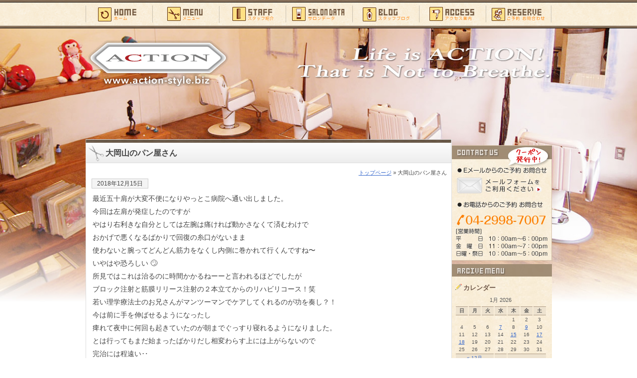

--- FILE ---
content_type: text/html; charset=UTF-8
request_url: https://www.action-style.biz/blog/7526.html
body_size: 10875
content:
<!DOCTYPE html PUBLIC "-//W3C//DTD XHTML 1.0 Transitional//EN" "http://www.w3.org/TR/xhtml1/DTD/xhtml1-transitional.dtd">
<html xmlns="http://www.w3.org/1999/xhtml">
<head>
<meta http-equiv="Content-Type" content="text/html; charset=utf-8" />
<title>
大岡山のパン屋さん｜所沢の美容室Action</title>
<meta name="description" content="大岡山のパン屋さん 埼玉県の所沢にあるヘアサロン（美容院・美容室）ACTONの公式サイトです。カット・パーマ・カラー・トリートメント・縮毛矯正・ヘナ・ブライダルや成人式・メンズサロン等は当サロンへ！" /><meta name="keywords" content="大岡山のパン屋さん,埼玉,所沢,美容室,美容院,ヘアサロン,ヘアスタイル,カット,メンズ,action"><meta name="robots" content="index,follow"><link rel="Author.Corporate" href="https://www.action-style.biz/" /><meta name="Publisher" content="所沢の美容室なら：アクション" /><meta name="Manager" content="所沢の美容室なら：アクション" /><!-- plus meta --><link rel="canonical" href="https://www.action-style.biz/" /><meta property="og:locale" content="ja_JP" /><meta property="og:site_name" content="所沢 美容室 美容院 ACTION　カット パーマ カラー トリートメント メンズカットは当サロンへ" /><meta property="og:type" content="article" /><meta property="og:title" content="所沢 美容室 美容院 ACTION　カット パーマ カラー トリートメント メンズカットは当サロンへ" /><meta property="og:description" content="埼玉県の所沢にあるヘアサロン（美容院・美容室）ACTONの公式サイトです。カット・パーマ・カラー・トリートメント・縮毛矯正・ヘナ・ブライダルや成人式・メンズサロン等は当サロンへ！" /><meta property="og:url" content="https://www.action-style.biz/" /><meta name="twitter:card" content="summary" /><meta name="twitter:domain" content="www.action-style.biz" /><meta name="twitter:title" content="所沢 美容室 美容院 ACTION　カット パーマ カラー トリートメント メンズカットは当サロンへ" /><meta name="twitter:description" content="埼玉県の所沢にあるヘアサロン（美容院・美容室）ACTONの公式サイトです。カット・パーマ・カラー・トリートメント・縮毛矯正・ヘナ・ブライダルや成人式・メンズサロン等は当サロンへ！" />



<meta name='robots' content='max-image-preview:large' />
	<style>img:is([sizes="auto" i], [sizes^="auto," i]) { contain-intrinsic-size: 3000px 1500px }</style>
	<script type="text/javascript">
/* <![CDATA[ */
window._wpemojiSettings = {"baseUrl":"https:\/\/s.w.org\/images\/core\/emoji\/16.0.1\/72x72\/","ext":".png","svgUrl":"https:\/\/s.w.org\/images\/core\/emoji\/16.0.1\/svg\/","svgExt":".svg","source":{"concatemoji":"https:\/\/www.action-style.biz\/home\/wp-includes\/js\/wp-emoji-release.min.js?ver=6.8.3"}};
/*! This file is auto-generated */
!function(s,n){var o,i,e;function c(e){try{var t={supportTests:e,timestamp:(new Date).valueOf()};sessionStorage.setItem(o,JSON.stringify(t))}catch(e){}}function p(e,t,n){e.clearRect(0,0,e.canvas.width,e.canvas.height),e.fillText(t,0,0);var t=new Uint32Array(e.getImageData(0,0,e.canvas.width,e.canvas.height).data),a=(e.clearRect(0,0,e.canvas.width,e.canvas.height),e.fillText(n,0,0),new Uint32Array(e.getImageData(0,0,e.canvas.width,e.canvas.height).data));return t.every(function(e,t){return e===a[t]})}function u(e,t){e.clearRect(0,0,e.canvas.width,e.canvas.height),e.fillText(t,0,0);for(var n=e.getImageData(16,16,1,1),a=0;a<n.data.length;a++)if(0!==n.data[a])return!1;return!0}function f(e,t,n,a){switch(t){case"flag":return n(e,"\ud83c\udff3\ufe0f\u200d\u26a7\ufe0f","\ud83c\udff3\ufe0f\u200b\u26a7\ufe0f")?!1:!n(e,"\ud83c\udde8\ud83c\uddf6","\ud83c\udde8\u200b\ud83c\uddf6")&&!n(e,"\ud83c\udff4\udb40\udc67\udb40\udc62\udb40\udc65\udb40\udc6e\udb40\udc67\udb40\udc7f","\ud83c\udff4\u200b\udb40\udc67\u200b\udb40\udc62\u200b\udb40\udc65\u200b\udb40\udc6e\u200b\udb40\udc67\u200b\udb40\udc7f");case"emoji":return!a(e,"\ud83e\udedf")}return!1}function g(e,t,n,a){var r="undefined"!=typeof WorkerGlobalScope&&self instanceof WorkerGlobalScope?new OffscreenCanvas(300,150):s.createElement("canvas"),o=r.getContext("2d",{willReadFrequently:!0}),i=(o.textBaseline="top",o.font="600 32px Arial",{});return e.forEach(function(e){i[e]=t(o,e,n,a)}),i}function t(e){var t=s.createElement("script");t.src=e,t.defer=!0,s.head.appendChild(t)}"undefined"!=typeof Promise&&(o="wpEmojiSettingsSupports",i=["flag","emoji"],n.supports={everything:!0,everythingExceptFlag:!0},e=new Promise(function(e){s.addEventListener("DOMContentLoaded",e,{once:!0})}),new Promise(function(t){var n=function(){try{var e=JSON.parse(sessionStorage.getItem(o));if("object"==typeof e&&"number"==typeof e.timestamp&&(new Date).valueOf()<e.timestamp+604800&&"object"==typeof e.supportTests)return e.supportTests}catch(e){}return null}();if(!n){if("undefined"!=typeof Worker&&"undefined"!=typeof OffscreenCanvas&&"undefined"!=typeof URL&&URL.createObjectURL&&"undefined"!=typeof Blob)try{var e="postMessage("+g.toString()+"("+[JSON.stringify(i),f.toString(),p.toString(),u.toString()].join(",")+"));",a=new Blob([e],{type:"text/javascript"}),r=new Worker(URL.createObjectURL(a),{name:"wpTestEmojiSupports"});return void(r.onmessage=function(e){c(n=e.data),r.terminate(),t(n)})}catch(e){}c(n=g(i,f,p,u))}t(n)}).then(function(e){for(var t in e)n.supports[t]=e[t],n.supports.everything=n.supports.everything&&n.supports[t],"flag"!==t&&(n.supports.everythingExceptFlag=n.supports.everythingExceptFlag&&n.supports[t]);n.supports.everythingExceptFlag=n.supports.everythingExceptFlag&&!n.supports.flag,n.DOMReady=!1,n.readyCallback=function(){n.DOMReady=!0}}).then(function(){return e}).then(function(){var e;n.supports.everything||(n.readyCallback(),(e=n.source||{}).concatemoji?t(e.concatemoji):e.wpemoji&&e.twemoji&&(t(e.twemoji),t(e.wpemoji)))}))}((window,document),window._wpemojiSettings);
/* ]]> */
</script>
<style id='wp-emoji-styles-inline-css' type='text/css'>

	img.wp-smiley, img.emoji {
		display: inline !important;
		border: none !important;
		box-shadow: none !important;
		height: 1em !important;
		width: 1em !important;
		margin: 0 0.07em !important;
		vertical-align: -0.1em !important;
		background: none !important;
		padding: 0 !important;
	}
</style>
<link rel='stylesheet' id='wp-block-library-css' href='https://www.action-style.biz/home/wp-includes/css/dist/block-library/style.min.css?ver=6.8.3' type='text/css' media='all' />
<style id='classic-theme-styles-inline-css' type='text/css'>
/*! This file is auto-generated */
.wp-block-button__link{color:#fff;background-color:#32373c;border-radius:9999px;box-shadow:none;text-decoration:none;padding:calc(.667em + 2px) calc(1.333em + 2px);font-size:1.125em}.wp-block-file__button{background:#32373c;color:#fff;text-decoration:none}
</style>
<style id='global-styles-inline-css' type='text/css'>
:root{--wp--preset--aspect-ratio--square: 1;--wp--preset--aspect-ratio--4-3: 4/3;--wp--preset--aspect-ratio--3-4: 3/4;--wp--preset--aspect-ratio--3-2: 3/2;--wp--preset--aspect-ratio--2-3: 2/3;--wp--preset--aspect-ratio--16-9: 16/9;--wp--preset--aspect-ratio--9-16: 9/16;--wp--preset--color--black: #000000;--wp--preset--color--cyan-bluish-gray: #abb8c3;--wp--preset--color--white: #ffffff;--wp--preset--color--pale-pink: #f78da7;--wp--preset--color--vivid-red: #cf2e2e;--wp--preset--color--luminous-vivid-orange: #ff6900;--wp--preset--color--luminous-vivid-amber: #fcb900;--wp--preset--color--light-green-cyan: #7bdcb5;--wp--preset--color--vivid-green-cyan: #00d084;--wp--preset--color--pale-cyan-blue: #8ed1fc;--wp--preset--color--vivid-cyan-blue: #0693e3;--wp--preset--color--vivid-purple: #9b51e0;--wp--preset--gradient--vivid-cyan-blue-to-vivid-purple: linear-gradient(135deg,rgba(6,147,227,1) 0%,rgb(155,81,224) 100%);--wp--preset--gradient--light-green-cyan-to-vivid-green-cyan: linear-gradient(135deg,rgb(122,220,180) 0%,rgb(0,208,130) 100%);--wp--preset--gradient--luminous-vivid-amber-to-luminous-vivid-orange: linear-gradient(135deg,rgba(252,185,0,1) 0%,rgba(255,105,0,1) 100%);--wp--preset--gradient--luminous-vivid-orange-to-vivid-red: linear-gradient(135deg,rgba(255,105,0,1) 0%,rgb(207,46,46) 100%);--wp--preset--gradient--very-light-gray-to-cyan-bluish-gray: linear-gradient(135deg,rgb(238,238,238) 0%,rgb(169,184,195) 100%);--wp--preset--gradient--cool-to-warm-spectrum: linear-gradient(135deg,rgb(74,234,220) 0%,rgb(151,120,209) 20%,rgb(207,42,186) 40%,rgb(238,44,130) 60%,rgb(251,105,98) 80%,rgb(254,248,76) 100%);--wp--preset--gradient--blush-light-purple: linear-gradient(135deg,rgb(255,206,236) 0%,rgb(152,150,240) 100%);--wp--preset--gradient--blush-bordeaux: linear-gradient(135deg,rgb(254,205,165) 0%,rgb(254,45,45) 50%,rgb(107,0,62) 100%);--wp--preset--gradient--luminous-dusk: linear-gradient(135deg,rgb(255,203,112) 0%,rgb(199,81,192) 50%,rgb(65,88,208) 100%);--wp--preset--gradient--pale-ocean: linear-gradient(135deg,rgb(255,245,203) 0%,rgb(182,227,212) 50%,rgb(51,167,181) 100%);--wp--preset--gradient--electric-grass: linear-gradient(135deg,rgb(202,248,128) 0%,rgb(113,206,126) 100%);--wp--preset--gradient--midnight: linear-gradient(135deg,rgb(2,3,129) 0%,rgb(40,116,252) 100%);--wp--preset--font-size--small: 13px;--wp--preset--font-size--medium: 20px;--wp--preset--font-size--large: 36px;--wp--preset--font-size--x-large: 42px;--wp--preset--spacing--20: 0.44rem;--wp--preset--spacing--30: 0.67rem;--wp--preset--spacing--40: 1rem;--wp--preset--spacing--50: 1.5rem;--wp--preset--spacing--60: 2.25rem;--wp--preset--spacing--70: 3.38rem;--wp--preset--spacing--80: 5.06rem;--wp--preset--shadow--natural: 6px 6px 9px rgba(0, 0, 0, 0.2);--wp--preset--shadow--deep: 12px 12px 50px rgba(0, 0, 0, 0.4);--wp--preset--shadow--sharp: 6px 6px 0px rgba(0, 0, 0, 0.2);--wp--preset--shadow--outlined: 6px 6px 0px -3px rgba(255, 255, 255, 1), 6px 6px rgba(0, 0, 0, 1);--wp--preset--shadow--crisp: 6px 6px 0px rgba(0, 0, 0, 1);}:where(.is-layout-flex){gap: 0.5em;}:where(.is-layout-grid){gap: 0.5em;}body .is-layout-flex{display: flex;}.is-layout-flex{flex-wrap: wrap;align-items: center;}.is-layout-flex > :is(*, div){margin: 0;}body .is-layout-grid{display: grid;}.is-layout-grid > :is(*, div){margin: 0;}:where(.wp-block-columns.is-layout-flex){gap: 2em;}:where(.wp-block-columns.is-layout-grid){gap: 2em;}:where(.wp-block-post-template.is-layout-flex){gap: 1.25em;}:where(.wp-block-post-template.is-layout-grid){gap: 1.25em;}.has-black-color{color: var(--wp--preset--color--black) !important;}.has-cyan-bluish-gray-color{color: var(--wp--preset--color--cyan-bluish-gray) !important;}.has-white-color{color: var(--wp--preset--color--white) !important;}.has-pale-pink-color{color: var(--wp--preset--color--pale-pink) !important;}.has-vivid-red-color{color: var(--wp--preset--color--vivid-red) !important;}.has-luminous-vivid-orange-color{color: var(--wp--preset--color--luminous-vivid-orange) !important;}.has-luminous-vivid-amber-color{color: var(--wp--preset--color--luminous-vivid-amber) !important;}.has-light-green-cyan-color{color: var(--wp--preset--color--light-green-cyan) !important;}.has-vivid-green-cyan-color{color: var(--wp--preset--color--vivid-green-cyan) !important;}.has-pale-cyan-blue-color{color: var(--wp--preset--color--pale-cyan-blue) !important;}.has-vivid-cyan-blue-color{color: var(--wp--preset--color--vivid-cyan-blue) !important;}.has-vivid-purple-color{color: var(--wp--preset--color--vivid-purple) !important;}.has-black-background-color{background-color: var(--wp--preset--color--black) !important;}.has-cyan-bluish-gray-background-color{background-color: var(--wp--preset--color--cyan-bluish-gray) !important;}.has-white-background-color{background-color: var(--wp--preset--color--white) !important;}.has-pale-pink-background-color{background-color: var(--wp--preset--color--pale-pink) !important;}.has-vivid-red-background-color{background-color: var(--wp--preset--color--vivid-red) !important;}.has-luminous-vivid-orange-background-color{background-color: var(--wp--preset--color--luminous-vivid-orange) !important;}.has-luminous-vivid-amber-background-color{background-color: var(--wp--preset--color--luminous-vivid-amber) !important;}.has-light-green-cyan-background-color{background-color: var(--wp--preset--color--light-green-cyan) !important;}.has-vivid-green-cyan-background-color{background-color: var(--wp--preset--color--vivid-green-cyan) !important;}.has-pale-cyan-blue-background-color{background-color: var(--wp--preset--color--pale-cyan-blue) !important;}.has-vivid-cyan-blue-background-color{background-color: var(--wp--preset--color--vivid-cyan-blue) !important;}.has-vivid-purple-background-color{background-color: var(--wp--preset--color--vivid-purple) !important;}.has-black-border-color{border-color: var(--wp--preset--color--black) !important;}.has-cyan-bluish-gray-border-color{border-color: var(--wp--preset--color--cyan-bluish-gray) !important;}.has-white-border-color{border-color: var(--wp--preset--color--white) !important;}.has-pale-pink-border-color{border-color: var(--wp--preset--color--pale-pink) !important;}.has-vivid-red-border-color{border-color: var(--wp--preset--color--vivid-red) !important;}.has-luminous-vivid-orange-border-color{border-color: var(--wp--preset--color--luminous-vivid-orange) !important;}.has-luminous-vivid-amber-border-color{border-color: var(--wp--preset--color--luminous-vivid-amber) !important;}.has-light-green-cyan-border-color{border-color: var(--wp--preset--color--light-green-cyan) !important;}.has-vivid-green-cyan-border-color{border-color: var(--wp--preset--color--vivid-green-cyan) !important;}.has-pale-cyan-blue-border-color{border-color: var(--wp--preset--color--pale-cyan-blue) !important;}.has-vivid-cyan-blue-border-color{border-color: var(--wp--preset--color--vivid-cyan-blue) !important;}.has-vivid-purple-border-color{border-color: var(--wp--preset--color--vivid-purple) !important;}.has-vivid-cyan-blue-to-vivid-purple-gradient-background{background: var(--wp--preset--gradient--vivid-cyan-blue-to-vivid-purple) !important;}.has-light-green-cyan-to-vivid-green-cyan-gradient-background{background: var(--wp--preset--gradient--light-green-cyan-to-vivid-green-cyan) !important;}.has-luminous-vivid-amber-to-luminous-vivid-orange-gradient-background{background: var(--wp--preset--gradient--luminous-vivid-amber-to-luminous-vivid-orange) !important;}.has-luminous-vivid-orange-to-vivid-red-gradient-background{background: var(--wp--preset--gradient--luminous-vivid-orange-to-vivid-red) !important;}.has-very-light-gray-to-cyan-bluish-gray-gradient-background{background: var(--wp--preset--gradient--very-light-gray-to-cyan-bluish-gray) !important;}.has-cool-to-warm-spectrum-gradient-background{background: var(--wp--preset--gradient--cool-to-warm-spectrum) !important;}.has-blush-light-purple-gradient-background{background: var(--wp--preset--gradient--blush-light-purple) !important;}.has-blush-bordeaux-gradient-background{background: var(--wp--preset--gradient--blush-bordeaux) !important;}.has-luminous-dusk-gradient-background{background: var(--wp--preset--gradient--luminous-dusk) !important;}.has-pale-ocean-gradient-background{background: var(--wp--preset--gradient--pale-ocean) !important;}.has-electric-grass-gradient-background{background: var(--wp--preset--gradient--electric-grass) !important;}.has-midnight-gradient-background{background: var(--wp--preset--gradient--midnight) !important;}.has-small-font-size{font-size: var(--wp--preset--font-size--small) !important;}.has-medium-font-size{font-size: var(--wp--preset--font-size--medium) !important;}.has-large-font-size{font-size: var(--wp--preset--font-size--large) !important;}.has-x-large-font-size{font-size: var(--wp--preset--font-size--x-large) !important;}
:where(.wp-block-post-template.is-layout-flex){gap: 1.25em;}:where(.wp-block-post-template.is-layout-grid){gap: 1.25em;}
:where(.wp-block-columns.is-layout-flex){gap: 2em;}:where(.wp-block-columns.is-layout-grid){gap: 2em;}
:root :where(.wp-block-pullquote){font-size: 1.5em;line-height: 1.6;}
</style>
<link rel='stylesheet' id='wp-pagenavi-css' href='https://www.action-style.biz/home/wp-content/plugins/wp-pagenavi/pagenavi-css.css?ver=2.70' type='text/css' media='all' />
<link rel='stylesheet' id='lightboxStyle-css' href='https://www.action-style.biz/home/wp-content/plugins/lightbox-plus/css/white/colorbox.min.css?ver=2.7.2' type='text/css' media='screen' />
<script type="text/javascript" src="https://www.action-style.biz/home/wp-includes/js/jquery/jquery.min.js?ver=3.7.1" id="jquery-core-js"></script>
<script type="text/javascript" src="https://www.action-style.biz/home/wp-includes/js/jquery/jquery-migrate.min.js?ver=3.4.1" id="jquery-migrate-js"></script>
<link rel="https://api.w.org/" href="https://www.action-style.biz/wp-json/" /><link rel="alternate" title="JSON" type="application/json" href="https://www.action-style.biz/wp-json/wp/v2/posts/7526" /><link rel="canonical" href="https://www.action-style.biz/blog/7526.html" />
<link rel='shortlink' href='https://www.action-style.biz/?p=7526' />
<link rel="alternate" title="oEmbed (JSON)" type="application/json+oembed" href="https://www.action-style.biz/wp-json/oembed/1.0/embed?url=https%3A%2F%2Fwww.action-style.biz%2Fblog%2F7526.html" />
<link rel="alternate" title="oEmbed (XML)" type="text/xml+oembed" href="https://www.action-style.biz/wp-json/oembed/1.0/embed?url=https%3A%2F%2Fwww.action-style.biz%2Fblog%2F7526.html&#038;format=xml" />
<noscript><style>.lazyload[data-src]{display:none !important;}</style></noscript><style>.lazyload{background-image:none !important;}.lazyload:before{background-image:none !important;}</style><link rel="icon" href="https://www.action-style.biz/home/wp-content/uploads/2021/09/action-130x130.png" sizes="32x32" />
<link rel="icon" href="https://www.action-style.biz/home/wp-content/uploads/2021/09/action.png" sizes="192x192" />
<link rel="apple-touch-icon" href="https://www.action-style.biz/home/wp-content/uploads/2021/09/action.png" />
<meta name="msapplication-TileImage" content="https://www.action-style.biz/home/wp-content/uploads/2021/09/action.png" />
<style type="text/css" media="all">
@import url( https://www.action-style.biz/home/wp-content/themes/tecd-2025/style.css );
#bg-img {
	width: 100%;
	position: absolute;
	top: 0;
	left: 0;
	z-index: -1;
}
</style>
<script type="text/javascript" src="https://www.action-style.biz/home/js/smooth.pack.js"></script> 
</head>
<body id="whatever">
<img src="[data-uri]" alt="" id="bg-img" data-src="https://www.action-style.biz/home/img/bcimage_page.jpg" decoding="async" class="lazyload" data-eio-rwidth="1262" data-eio-rheight="1013" /><noscript><img src="https://www.action-style.biz/home/img/bcimage_page.jpg" alt="" id="bg-img" data-eio="l" /></noscript>
<div id="headbc"> 
<!-- start #header -->
<div id="header"><a name="top"></a><!-- #BeginLibraryItem "/Library/headder.lbi" --><div id="home"><a href="https://www.action-style.biz/">ホーム</a></div>
  <div id="menu"><a href="https://www.action-style.biz/menu/">メニュー</a></div>
  <div id="stuff"><a href="https://www.action-style.biz/staff/">スタッフ紹介</a></div>
  <div id="aboutus"><a href="https://www.action-style.biz/salondata/">サロンデータ</a></div>
  <div id="blog"><a href="https://www.action-style.biz/blog/">スタッフブログ</a></div>
  <div id="access"><a href="https://www.action-style.biz/access/">アクセス案内</a></div>
  <div id="cntct"><a href="https://www.action-style.biz/contact/">ご予約･お問い合わせ</a></div>
 <br class="clearfloat" />
  <h1 id="logo"><a href="https://www.action-style.biz">所沢 美容室 美容院 ACTION　カット パーマ カラー トリートメント メンズカットは当サロンへ</a></h1>
  <div id="hdcontact">生きるとは行動すること。呼吸する事ではない！</div>
<!-- #EndLibraryItem --></div>
<!-- end #header -->
<!-- start #container -->
<div id="container"><!-- #BeginLibraryItem "/Library/pagebnr.lbi" --><!-- #EndLibraryItem --><!-- start #sidebar1 -->
 <div id="sidebar1"><!-- #BeginLibraryItem "/Library/sideblogbar.lbi" --><ul>
 <div class="entry_bnr_top"> <a href="https://www.action-style.biz/contact/">ご予約お問い合せはお気軽にどうぞ。</a></div> 
   <li class="ueblog">スメニュー一覧</li>
   <div class="sideblogbc">
   <div class="sideblogtitle">カレンダー</div> 
<table id="wp-calendar" summary="カレンダー">
	<caption>1月 2026</caption>
	<thead>
	<tr>
		<th abbr="日曜日" scope="col" title="日曜日">日</th>
		<th abbr="月曜日" scope="col" title="月曜日">月</th>
		<th abbr="火曜日" scope="col" title="火曜日">火</th>
		<th abbr="水曜日" scope="col" title="水曜日">水</th>
		<th abbr="木曜日" scope="col" title="木曜日">木</th>
		<th abbr="金曜日" scope="col" title="金曜日">金</th>
		<th abbr="土曜日" scope="col" title="土曜日">土</th>
	</tr>
	</thead>

	<tfoot>
	<tr>
		<td abbr="12月" colspan="3" id="prev"><a href="https://www.action-style.biz/date/2025/12/" title="View posts for 12月 2025">&laquo; 12月</a></td>
		<td class="pad">&nbsp;</td>
		<td colspan="3" id="next" class="pad">&nbsp;</td>
	</tr>
	</tfoot>

	<tbody>
	<tr>
		<td colspan="4" class="pad">&nbsp;</td><td>1</td><td>2</td><td>3</td>
	</tr>
	<tr>
		<td>4</td><td>5</td><td>6</td><td><a href="https://www.action-style.biz/date/2026/01/07/" title="2026年スタート！">7</a></td><td>8</td><td><a href="https://www.action-style.biz/date/2026/01/09/" title="おせち料理">9</a></td><td>10</td>
	</tr>
	<tr>
		<td>11</td><td>12</td><td>13</td><td>14</td><td><a href="https://www.action-style.biz/date/2026/01/15/" title="飲み〜。">15</a></td><td>16</td><td><a href="https://www.action-style.biz/date/2026/01/17/" title="正月休みは">17</a></td>
	</tr>
	<tr>
		<td><a href="https://www.action-style.biz/date/2026/01/18/" title="最後の">18</a></td><td>19</td><td>20</td><td id="today">21</td><td>22</td><td>23</td><td>24</td>
	</tr>
	<tr>
		<td>25</td><td>26</td><td>27</td><td>28</td><td>29</td><td>30</td><td>31</td>
	</tr>
	</tbody>
	</table><div class="sideblogtitle">ブログカテゴリ</div>
<form action="https://www.action-style.biz" method="get">
<select  name='cat' id='cat' class='postform'>
	<option class="level-0" value="1">新着お知らせ&nbsp;&nbsp;(171)</option>
	<option class="level-0" value="4">スタッフブログ&nbsp;&nbsp;(1,486)</option>
</select>
<input type="submit" name="submit" value="Go" /></form>
<div class="sideblogtitle">過去の記事</div>
<select name="archive-dropdown" onChange='document.location.href=this.options[this.selectedIndex].value;'> 
  <option value="">月を選択</option> 
  	<option value='https://www.action-style.biz/date/2026/01/'> 2026年1月 &nbsp;(5)</option>
	<option value='https://www.action-style.biz/date/2025/12/'> 2025年12月 &nbsp;(7)</option>
	<option value='https://www.action-style.biz/date/2025/11/'> 2025年11月 &nbsp;(10)</option>
	<option value='https://www.action-style.biz/date/2025/10/'> 2025年10月 &nbsp;(7)</option>
	<option value='https://www.action-style.biz/date/2025/09/'> 2025年9月 &nbsp;(7)</option>
	<option value='https://www.action-style.biz/date/2025/08/'> 2025年8月 &nbsp;(7)</option>
	<option value='https://www.action-style.biz/date/2025/07/'> 2025年7月 &nbsp;(7)</option>
	<option value='https://www.action-style.biz/date/2025/06/'> 2025年6月 &nbsp;(7)</option>
	<option value='https://www.action-style.biz/date/2025/05/'> 2025年5月 &nbsp;(7)</option>
	<option value='https://www.action-style.biz/date/2025/04/'> 2025年4月 &nbsp;(8)</option>
	<option value='https://www.action-style.biz/date/2025/03/'> 2025年3月 &nbsp;(9)</option>
	<option value='https://www.action-style.biz/date/2025/02/'> 2025年2月 &nbsp;(7)</option>
	<option value='https://www.action-style.biz/date/2025/01/'> 2025年1月 &nbsp;(8)</option>
	<option value='https://www.action-style.biz/date/2024/12/'> 2024年12月 &nbsp;(7)</option>
	<option value='https://www.action-style.biz/date/2024/11/'> 2024年11月 &nbsp;(7)</option>
	<option value='https://www.action-style.biz/date/2024/10/'> 2024年10月 &nbsp;(8)</option>
	<option value='https://www.action-style.biz/date/2024/09/'> 2024年9月 &nbsp;(8)</option>
	<option value='https://www.action-style.biz/date/2024/08/'> 2024年8月 &nbsp;(8)</option>
	<option value='https://www.action-style.biz/date/2024/07/'> 2024年7月 &nbsp;(7)</option>
	<option value='https://www.action-style.biz/date/2024/06/'> 2024年6月 &nbsp;(9)</option>
	<option value='https://www.action-style.biz/date/2024/05/'> 2024年5月 &nbsp;(8)</option>
	<option value='https://www.action-style.biz/date/2024/04/'> 2024年4月 &nbsp;(6)</option>
	<option value='https://www.action-style.biz/date/2024/03/'> 2024年3月 &nbsp;(11)</option>
	<option value='https://www.action-style.biz/date/2024/02/'> 2024年2月 &nbsp;(7)</option>
	<option value='https://www.action-style.biz/date/2024/01/'> 2024年1月 &nbsp;(7)</option>
	<option value='https://www.action-style.biz/date/2023/12/'> 2023年12月 &nbsp;(9)</option>
	<option value='https://www.action-style.biz/date/2023/11/'> 2023年11月 &nbsp;(10)</option>
	<option value='https://www.action-style.biz/date/2023/10/'> 2023年10月 &nbsp;(9)</option>
	<option value='https://www.action-style.biz/date/2023/09/'> 2023年9月 &nbsp;(9)</option>
	<option value='https://www.action-style.biz/date/2023/08/'> 2023年8月 &nbsp;(8)</option>
	<option value='https://www.action-style.biz/date/2023/07/'> 2023年7月 &nbsp;(7)</option>
	<option value='https://www.action-style.biz/date/2023/06/'> 2023年6月 &nbsp;(8)</option>
	<option value='https://www.action-style.biz/date/2023/05/'> 2023年5月 &nbsp;(7)</option>
	<option value='https://www.action-style.biz/date/2023/04/'> 2023年4月 &nbsp;(9)</option>
	<option value='https://www.action-style.biz/date/2023/03/'> 2023年3月 &nbsp;(9)</option>
	<option value='https://www.action-style.biz/date/2023/02/'> 2023年2月 &nbsp;(7)</option>
	<option value='https://www.action-style.biz/date/2023/01/'> 2023年1月 &nbsp;(7)</option>
	<option value='https://www.action-style.biz/date/2022/12/'> 2022年12月 &nbsp;(10)</option>
	<option value='https://www.action-style.biz/date/2022/11/'> 2022年11月 &nbsp;(8)</option>
	<option value='https://www.action-style.biz/date/2022/10/'> 2022年10月 &nbsp;(11)</option>
	<option value='https://www.action-style.biz/date/2022/09/'> 2022年9月 &nbsp;(8)</option>
	<option value='https://www.action-style.biz/date/2022/08/'> 2022年8月 &nbsp;(10)</option>
	<option value='https://www.action-style.biz/date/2022/07/'> 2022年7月 &nbsp;(8)</option>
	<option value='https://www.action-style.biz/date/2022/06/'> 2022年6月 &nbsp;(8)</option>
	<option value='https://www.action-style.biz/date/2022/05/'> 2022年5月 &nbsp;(8)</option>
	<option value='https://www.action-style.biz/date/2022/04/'> 2022年4月 &nbsp;(7)</option>
	<option value='https://www.action-style.biz/date/2022/03/'> 2022年3月 &nbsp;(6)</option>
	<option value='https://www.action-style.biz/date/2022/02/'> 2022年2月 &nbsp;(8)</option>
	<option value='https://www.action-style.biz/date/2022/01/'> 2022年1月 &nbsp;(7)</option>
	<option value='https://www.action-style.biz/date/2021/12/'> 2021年12月 &nbsp;(6)</option>
	<option value='https://www.action-style.biz/date/2021/11/'> 2021年11月 &nbsp;(8)</option>
	<option value='https://www.action-style.biz/date/2021/10/'> 2021年10月 &nbsp;(10)</option>
	<option value='https://www.action-style.biz/date/2021/09/'> 2021年9月 &nbsp;(9)</option>
	<option value='https://www.action-style.biz/date/2021/08/'> 2021年8月 &nbsp;(8)</option>
	<option value='https://www.action-style.biz/date/2021/07/'> 2021年7月 &nbsp;(8)</option>
	<option value='https://www.action-style.biz/date/2021/06/'> 2021年6月 &nbsp;(10)</option>
	<option value='https://www.action-style.biz/date/2021/05/'> 2021年5月 &nbsp;(7)</option>
	<option value='https://www.action-style.biz/date/2021/04/'> 2021年4月 &nbsp;(8)</option>
	<option value='https://www.action-style.biz/date/2021/03/'> 2021年3月 &nbsp;(11)</option>
	<option value='https://www.action-style.biz/date/2021/02/'> 2021年2月 &nbsp;(7)</option>
	<option value='https://www.action-style.biz/date/2021/01/'> 2021年1月 &nbsp;(8)</option>
	<option value='https://www.action-style.biz/date/2020/12/'> 2020年12月 &nbsp;(10)</option>
	<option value='https://www.action-style.biz/date/2020/11/'> 2020年11月 &nbsp;(10)</option>
	<option value='https://www.action-style.biz/date/2020/10/'> 2020年10月 &nbsp;(9)</option>
	<option value='https://www.action-style.biz/date/2020/09/'> 2020年9月 &nbsp;(6)</option>
	<option value='https://www.action-style.biz/date/2020/08/'> 2020年8月 &nbsp;(10)</option>
	<option value='https://www.action-style.biz/date/2020/07/'> 2020年7月 &nbsp;(11)</option>
	<option value='https://www.action-style.biz/date/2020/06/'> 2020年6月 &nbsp;(10)</option>
	<option value='https://www.action-style.biz/date/2020/05/'> 2020年5月 &nbsp;(9)</option>
	<option value='https://www.action-style.biz/date/2020/04/'> 2020年4月 &nbsp;(6)</option>
	<option value='https://www.action-style.biz/date/2020/03/'> 2020年3月 &nbsp;(8)</option>
	<option value='https://www.action-style.biz/date/2020/02/'> 2020年2月 &nbsp;(10)</option>
	<option value='https://www.action-style.biz/date/2020/01/'> 2020年1月 &nbsp;(10)</option>
	<option value='https://www.action-style.biz/date/2019/12/'> 2019年12月 &nbsp;(11)</option>
	<option value='https://www.action-style.biz/date/2019/11/'> 2019年11月 &nbsp;(10)</option>
	<option value='https://www.action-style.biz/date/2019/10/'> 2019年10月 &nbsp;(14)</option>
	<option value='https://www.action-style.biz/date/2019/09/'> 2019年9月 &nbsp;(10)</option>
	<option value='https://www.action-style.biz/date/2019/08/'> 2019年8月 &nbsp;(7)</option>
	<option value='https://www.action-style.biz/date/2019/07/'> 2019年7月 &nbsp;(10)</option>
	<option value='https://www.action-style.biz/date/2019/06/'> 2019年6月 &nbsp;(8)</option>
	<option value='https://www.action-style.biz/date/2019/05/'> 2019年5月 &nbsp;(10)</option>
	<option value='https://www.action-style.biz/date/2019/04/'> 2019年4月 &nbsp;(10)</option>
	<option value='https://www.action-style.biz/date/2019/03/'> 2019年3月 &nbsp;(14)</option>
	<option value='https://www.action-style.biz/date/2019/02/'> 2019年2月 &nbsp;(9)</option>
	<option value='https://www.action-style.biz/date/2019/01/'> 2019年1月 &nbsp;(11)</option>
	<option value='https://www.action-style.biz/date/2018/12/'> 2018年12月 &nbsp;(12)</option>
	<option value='https://www.action-style.biz/date/2018/11/'> 2018年11月 &nbsp;(8)</option>
	<option value='https://www.action-style.biz/date/2018/10/'> 2018年10月 &nbsp;(11)</option>
	<option value='https://www.action-style.biz/date/2018/09/'> 2018年9月 &nbsp;(9)</option>
	<option value='https://www.action-style.biz/date/2018/08/'> 2018年8月 &nbsp;(10)</option>
	<option value='https://www.action-style.biz/date/2018/07/'> 2018年7月 &nbsp;(12)</option>
	<option value='https://www.action-style.biz/date/2018/06/'> 2018年6月 &nbsp;(8)</option>
	<option value='https://www.action-style.biz/date/2018/05/'> 2018年5月 &nbsp;(12)</option>
	<option value='https://www.action-style.biz/date/2018/04/'> 2018年4月 &nbsp;(12)</option>
	<option value='https://www.action-style.biz/date/2018/03/'> 2018年3月 &nbsp;(13)</option>
	<option value='https://www.action-style.biz/date/2018/02/'> 2018年2月 &nbsp;(11)</option>
	<option value='https://www.action-style.biz/date/2018/01/'> 2018年1月 &nbsp;(11)</option>
	<option value='https://www.action-style.biz/date/2017/12/'> 2017年12月 &nbsp;(13)</option>
	<option value='https://www.action-style.biz/date/2017/11/'> 2017年11月 &nbsp;(12)</option>
	<option value='https://www.action-style.biz/date/2017/10/'> 2017年10月 &nbsp;(8)</option>
	<option value='https://www.action-style.biz/date/2017/09/'> 2017年9月 &nbsp;(10)</option>
	<option value='https://www.action-style.biz/date/2017/08/'> 2017年8月 &nbsp;(7)</option>
	<option value='https://www.action-style.biz/date/2017/07/'> 2017年7月 &nbsp;(13)</option>
	<option value='https://www.action-style.biz/date/2017/06/'> 2017年6月 &nbsp;(9)</option>
	<option value='https://www.action-style.biz/date/2017/05/'> 2017年5月 &nbsp;(10)</option>
	<option value='https://www.action-style.biz/date/2017/04/'> 2017年4月 &nbsp;(10)</option>
	<option value='https://www.action-style.biz/date/2017/03/'> 2017年3月 &nbsp;(10)</option>
	<option value='https://www.action-style.biz/date/2017/02/'> 2017年2月 &nbsp;(12)</option>
	<option value='https://www.action-style.biz/date/2017/01/'> 2017年1月 &nbsp;(9)</option>
	<option value='https://www.action-style.biz/date/2016/12/'> 2016年12月 &nbsp;(8)</option>
	<option value='https://www.action-style.biz/date/2016/11/'> 2016年11月 &nbsp;(10)</option>
	<option value='https://www.action-style.biz/date/2016/10/'> 2016年10月 &nbsp;(10)</option>
	<option value='https://www.action-style.biz/date/2016/09/'> 2016年9月 &nbsp;(11)</option>
	<option value='https://www.action-style.biz/date/2016/08/'> 2016年8月 &nbsp;(7)</option>
	<option value='https://www.action-style.biz/date/2016/07/'> 2016年7月 &nbsp;(10)</option>
	<option value='https://www.action-style.biz/date/2016/06/'> 2016年6月 &nbsp;(10)</option>
	<option value='https://www.action-style.biz/date/2016/05/'> 2016年5月 &nbsp;(10)</option>
	<option value='https://www.action-style.biz/date/2016/04/'> 2016年4月 &nbsp;(8)</option>
	<option value='https://www.action-style.biz/date/2016/03/'> 2016年3月 &nbsp;(10)</option>
	<option value='https://www.action-style.biz/date/2016/02/'> 2016年2月 &nbsp;(10)</option>
	<option value='https://www.action-style.biz/date/2016/01/'> 2016年1月 &nbsp;(10)</option>
	<option value='https://www.action-style.biz/date/2015/12/'> 2015年12月 &nbsp;(11)</option>
	<option value='https://www.action-style.biz/date/2015/11/'> 2015年11月 &nbsp;(9)</option>
	<option value='https://www.action-style.biz/date/2015/10/'> 2015年10月 &nbsp;(11)</option>
	<option value='https://www.action-style.biz/date/2015/09/'> 2015年9月 &nbsp;(10)</option>
	<option value='https://www.action-style.biz/date/2015/08/'> 2015年8月 &nbsp;(12)</option>
	<option value='https://www.action-style.biz/date/2015/07/'> 2015年7月 &nbsp;(12)</option>
	<option value='https://www.action-style.biz/date/2015/06/'> 2015年6月 &nbsp;(14)</option>
	<option value='https://www.action-style.biz/date/2015/05/'> 2015年5月 &nbsp;(13)</option>
	<option value='https://www.action-style.biz/date/2015/04/'> 2015年4月 &nbsp;(10)</option>
	<option value='https://www.action-style.biz/date/2015/03/'> 2015年3月 &nbsp;(12)</option>
	<option value='https://www.action-style.biz/date/2015/02/'> 2015年2月 &nbsp;(11)</option>
	<option value='https://www.action-style.biz/date/2015/01/'> 2015年1月 &nbsp;(13)</option>
	<option value='https://www.action-style.biz/date/2014/12/'> 2014年12月 &nbsp;(16)</option>
	<option value='https://www.action-style.biz/date/2014/11/'> 2014年11月 &nbsp;(15)</option>
	<option value='https://www.action-style.biz/date/2014/10/'> 2014年10月 &nbsp;(18)</option>
	<option value='https://www.action-style.biz/date/2014/09/'> 2014年9月 &nbsp;(16)</option>
	<option value='https://www.action-style.biz/date/2014/08/'> 2014年8月 &nbsp;(12)</option>
	<option value='https://www.action-style.biz/date/2014/07/'> 2014年7月 &nbsp;(15)</option>
	<option value='https://www.action-style.biz/date/2014/06/'> 2014年6月 &nbsp;(18)</option>
	<option value='https://www.action-style.biz/date/2014/05/'> 2014年5月 &nbsp;(22)</option>
	<option value='https://www.action-style.biz/date/2014/04/'> 2014年4月 &nbsp;(21)</option>
	<option value='https://www.action-style.biz/date/2014/03/'> 2014年3月 &nbsp;(23)</option>
	<option value='https://www.action-style.biz/date/2014/02/'> 2014年2月 &nbsp;(20)</option>
	<option value='https://www.action-style.biz/date/2014/01/'> 2014年1月 &nbsp;(22)</option>
	<option value='https://www.action-style.biz/date/2013/12/'> 2013年12月 &nbsp;(25)</option>
	<option value='https://www.action-style.biz/date/2013/11/'> 2013年11月 &nbsp;(27)</option>
	<option value='https://www.action-style.biz/date/2013/10/'> 2013年10月 &nbsp;(25)</option>
	<option value='https://www.action-style.biz/date/2013/09/'> 2013年9月 &nbsp;(22)</option>
	<option value='https://www.action-style.biz/date/2013/08/'> 2013年8月 &nbsp;(25)</option>
	<option value='https://www.action-style.biz/date/2013/07/'> 2013年7月 &nbsp;(28)</option>
	<option value='https://www.action-style.biz/date/2013/06/'> 2013年6月 &nbsp;(24)</option>
	<option value='https://www.action-style.biz/date/2013/05/'> 2013年5月 &nbsp;(27)</option>
	<option value='https://www.action-style.biz/date/2013/04/'> 2013年4月 &nbsp;(11)</option>
 </select>
   </div>
   <li class="shitablog"></li>
    <div class="sideblog"> <a href="https://www.action-style.biz/blog/">ACTIONスタッフによるブログ</a></div> 
    <div class="sideproduct"> <a href="https://www.action-style.biz/products/">ACTIONの店長お薦めの商品をご紹介</a></div> 
 </ul>
    <div class="snsblock">
		<a href="https://www.instagram.com/acti0n.style" target="_blank"><img class="snslink01 lazyload" src="[data-uri]" alt="snslink" data-src="https://www.action-style.biz/home/wp-content/themes/tecd-2025/img/sns_insta.png" decoding="async" data-eio-rwidth="46" data-eio-rheight="45" /><noscript><img class="snslink01" src="https://www.action-style.biz/home/wp-content/themes/tecd-2025/img/sns_insta.png" alt="snslink" data-eio="l" /></noscript></a>
		<a href="https://liff.line.me/1645278921-kWRPP32q/?accountId=949zuosn" target="_blank"><img class="snslink02 lazyload" src="[data-uri]" alt="snslink" data-src="https://www.action-style.biz/home/wp-content/themes/tecd-2025/img/sns_line.png" decoding="async" data-eio-rwidth="46" data-eio-rheight="46" /><noscript><img class="snslink02" src="https://www.action-style.biz/home/wp-content/themes/tecd-2025/img/sns_line.png" alt="snslink" data-eio="l" /></noscript></a>
		</div><!-- #EndLibraryItem --></div><!-- end #sidebar1 -->
  <!-- start #mainarea -->
 <div id="mainContent">
  <h1>
   大岡山のパン屋さん  </h1>
  <p class="pankuzu"> <a href="https://www.action-style.biz">トップページ</a> &raquo;
   大岡山のパン屋さん  </p>
        <div class="post storycontent" id="post-7526">
   <p class="day">2018年12月15日</p>
   <p>最近五十肩が大変不便になりやっとこ病院へ通い出しました。</p>
<p>今回は左肩が発症したのですが</p>
<p>やはり右利きな自分としては左腕は痛ければ動かさなくて済むわけで</p>
<p>おかげで悪くなるばかりで回復の糸口がないまま</p>
<p>使わないと腕ってどんどん筋力をなくし内側に巻かれて行くんですね〜</p>
<p>いやはや恐ろしい 🙄 </p>
<p>所見ではこれは治るのに時間かかるねーーと言われるほどでしたが</p>
<p>ブロック注射と筋膜リリース注射の２本立てからのリハビリコース！笑</p>
<p>若い理学療法士のお兄さんがマンツーマンでケアしてくれるのが功を奏し？！</p>
<p>今は前に手を伸ばせるようになったし</p>
<p>痺れて夜中に何回も起きていたのが朝までぐっすり寝れるようになりました。</p>
<p>とは行ってもまだ始まったばかりだし相変わらす上には上がらないので</p>
<p>完治には程遠い‥</p>
<p>病院は電車を乗り継いで遠いし心が折れそうですが</p>
<p>現地で最近見つけた美味しいパン屋さん</p>
<p><a href="https://www.action-style.biz/home/wp-content/uploads/2018/12/IMG_6025.jpg"><img fetchpriority="high" decoding="async" src="[data-uri]" alt="" width="340" height="255" class="aligncenter size-medium wp-image-7527 lazyload"   data-src="https://www.action-style.biz/home/wp-content/uploads/2018/12/IMG_6025-340x255.jpg" data-srcset="https://www.action-style.biz/home/wp-content/uploads/2018/12/IMG_6025-340x255.jpg 340w, https://www.action-style.biz/home/wp-content/uploads/2018/12/IMG_6025-572x429.jpg 572w, https://www.action-style.biz/home/wp-content/uploads/2018/12/IMG_6025.jpg 640w" data-sizes="auto" data-eio-rwidth="340" data-eio-rheight="255" /><noscript><img fetchpriority="high" decoding="async" src="https://www.action-style.biz/home/wp-content/uploads/2018/12/IMG_6025-340x255.jpg" alt="" width="340" height="255" class="aligncenter size-medium wp-image-7527" srcset="https://www.action-style.biz/home/wp-content/uploads/2018/12/IMG_6025-340x255.jpg 340w, https://www.action-style.biz/home/wp-content/uploads/2018/12/IMG_6025-572x429.jpg 572w, https://www.action-style.biz/home/wp-content/uploads/2018/12/IMG_6025.jpg 640w" sizes="(max-width: 340px) 100vw, 340px" data-eio="l" /></noscript></a></p>
<p>ドイツ風味だそうで</p>
<p>かすかにプルツェルの味がするクロワッサンが絶品です！</p>
<p><a href="https://www.action-style.biz/home/wp-content/uploads/2018/12/IMG_6027.jpg"><img decoding="async" src="[data-uri]" alt="" width="340" height="255" class="aligncenter size-medium wp-image-7528 lazyload"   data-src="https://www.action-style.biz/home/wp-content/uploads/2018/12/IMG_6027-340x255.jpg" data-srcset="https://www.action-style.biz/home/wp-content/uploads/2018/12/IMG_6027-340x255.jpg 340w, https://www.action-style.biz/home/wp-content/uploads/2018/12/IMG_6027-572x429.jpg 572w, https://www.action-style.biz/home/wp-content/uploads/2018/12/IMG_6027.jpg 640w" data-sizes="auto" data-eio-rwidth="340" data-eio-rheight="255" /><noscript><img decoding="async" src="https://www.action-style.biz/home/wp-content/uploads/2018/12/IMG_6027-340x255.jpg" alt="" width="340" height="255" class="aligncenter size-medium wp-image-7528" srcset="https://www.action-style.biz/home/wp-content/uploads/2018/12/IMG_6027-340x255.jpg 340w, https://www.action-style.biz/home/wp-content/uploads/2018/12/IMG_6027-572x429.jpg 572w, https://www.action-style.biz/home/wp-content/uploads/2018/12/IMG_6027.jpg 640w" sizes="(max-width: 340px) 100vw, 340px" data-eio="l" /></noscript></a></p>
<p>これを楽しみにしつつ完治を目指しますーー 😉 </p>
<p>やっぱり女子は食込みでないとねーーーー笑</p>
<p>〜☆YUKI☆〜</p>
<p>&nbsp;</p>
   <p></p>
      <div class="navigation"><div class="navi_L">&laquo; 前の<a href="https://www.action-style.biz/blog/7524.html" rel="prev">寒む〜！</a>へ</div><div class="navi_R">次の<a href="https://www.action-style.biz/blog/7534.html" rel="next">忘年会</a>へ &raquo;</div></div>
    <br class="clearfloat" />
   <p><input name="button" type="button" value="ひとつ前にもどる" onClick="javascript:history.back()"></p>
   <p>
       </p>
  </div>
  <p>
      <a href="https://www.action-style.biz/blog/7526.html#respond">Comments (0)</a>   
<!-- You can start editing here. -->

<div id="comments">
<h3>コメント＆トラックバック</h3>

<p id="tb">
<strong>トラックバックURL</strong>： <input type="text" name="trackback_url" size="35" value="https://www.action-style.biz/blog/7526.html/trackback/" readonly="readonly" class="trackback-url" onfocus="this.select()" />
</p>




<form action="https://www.action-style.biz/home/wp-comments-post.php" method="post" id="commentform">


<p><label for="author">名前 </label><br />
<input type="text" name="author" id="author" value="" size="22" tabindex="1" />
</p>

<p><label for="email">メールアドレス </label><br />
<input type="text" name="email" id="email" value="" size="45" tabindex="2" /> 
</p>

<p><label for="url">Webサイト</label><br />
<input type="text" name="url" id="url" value="" size="22" tabindex="3" />
</p>


<p><label for="comment">コメント</label><br />
<textarea name="comment" id="comment" cols="50" rows="6" tabindex="4"></textarea>
</p>

<p><input name="submit" type="submit" id="submit" tabindex="5" value="コメントを送信する" />
<input type="hidden" name="comment_post_ID" value="7526" /></p>
<p style="display: none;"><input type="hidden" id="akismet_comment_nonce" name="akismet_comment_nonce" value="3c70f30e6f" /></p><p><img src="[data-uri]" alt="CAPTCHA" data-src="https://www.action-style.biz/home/wp-content/siteguard/1108591958.png" decoding="async" class="lazyload" data-eio-rwidth="72" data-eio-rheight="24"><noscript><img src="https://www.action-style.biz/home/wp-content/siteguard/1108591958.png" alt="CAPTCHA" data-eio="l"></noscript></p><p><label for="siteguard_captcha">上に表示された文字を入力してください。</label><br /><input type="text" name="siteguard_captcha" id="siteguard_captcha" class="input" value="" size="10" aria-required="true" /><input type="hidden" name="siteguard_captcha_prefix" id="siteguard_captcha_prefix" value="1108591958" /></p><p style="display: none !important;" class="akismet-fields-container" data-prefix="ak_"><label>&#916;<textarea name="ak_hp_textarea" cols="45" rows="8" maxlength="100"></textarea></label><input type="hidden" id="ak_js_1" name="ak_js" value="43"/><script>document.getElementById( "ak_js_1" ).setAttribute( "value", ( new Date() ).getTime() );</script></p>
</form>

</div>
    <br class="clearfloat" />
 </div>
<!-- end #mainarea -->
 <br class="clearfloat" />
</div>
<!-- end #container -->

<!-- linknabi -->
<div id="footline">
<div id="footlink">
<!-- start #snsbtn -->
<div class="snsbar">
<div class="sns_ggl">
<!-- Google+ -->
<g:plusone size="medium"></g:plusone>
<!-- Google+ -->
</div>
<div class="sns_twi">
<a href="https://twitter.com/share" class="twitter-share-button" data-lang="en">Tweet</a>
<script>!function(d,s,id){var js,fjs=d.getElementsByTagName(s)[0];if(!d.getElementById(id)){js=d.createElement(s);js.id=id;js.src="//platform.twitter.com/widgets.js";fjs.parentNode.insertBefore(js,fjs);}}(document,"script","twitter-wjs");</script>
</div>
<div class="sns_fb">
<div id="fb-root"></div>
<script>(function(d, s, id) {
  var js, fjs = d.getElementsByTagName(s)[0];
  if (d.getElementById(id)) return;
  js = d.createElement(s); js.id = id;
  js.src = "//connect.facebook.net/ja_JP/all.js#xfbml=1&appId=119489811484928";
  fjs.parentNode.insertBefore(js, fjs);
}(document, 'script', 'facebook-jssdk'));</script>
<div class="fb-like" data-send="false" data-layout="button_count" data-width="100" data-show-faces="true"></div>
</div>
</div>
<!-- end #snsbtn -->
   <div class="footnavi">
    <div class="thistop"><a href="#top">このページのトップへ</a></div>
    <div class="thismae"><a href="javascript:history.back()">ひとつ前のページへ</a></div>
  </div>
  </div>
</div>
<!-- linknabi --> 

 <!-- start #footer -->
  <div id="footer1"><!-- #BeginLibraryItem "/Library/footer.lbi" -->  <div class="footerwij_area">
    <div class="footleft">
      <div class="linkf"><a href="https://www.action-style.biz/">美容室 ACTION</a></div>
      <div class="ft_body"> 所在地 所沢市くすのき台3-18-11 クレセントくすのき台1F<br />
        TEL 04-2998-7007<br />
        定休日 火曜日・第１、第３月曜日</div>
    </div>
    <div class="footright">
      <div class="footerwij_2">
        <li id="pages-3" class="widget-container widget_pages"><h3 class="widget-title">Contents List</h3>
			<ul>
				<li class="page_item page-item-5"><a href="https://www.action-style.biz/menu/">メニュー</a></li>
<li class="page_item page-item-2583"><a href="https://www.action-style.biz/staff/">スタッフ紹介</a></li>
<li class="page_item page-item-71"><a href="https://www.action-style.biz/salondata/">サロンデータ</a></li>
<li class="page_item page-item-3126"><a href="https://www.action-style.biz/products/">商品紹介</a></li>
			</ul>

			</li>      </div>
      <div class="footerwij_3">
        <li id="pages-4" class="widget-container widget_pages"><h3 class="widget-title">　</h3>
			<ul>
				<li class="page_item page-item-8"><a href="https://www.action-style.biz/access/">アクセス案内</a></li>
<li class="page_item page-item-14"><a href="https://www.action-style.biz/contact/">ご予約 お問合わせ</a></li>
<li class="page_item page-item-314"><a href="https://www.action-style.biz/link/">リンク集</a></li>
			</ul>

			</li>      </div>
      <div class="footerwij_4">
        <li id="mycategoryorder-2" class="widget-container widget_mycategoryorder"><h3 class="widget-title">Arcives</h3>		<ul>
			<li class="cat-item cat-item-1"><a href="https://www.action-style.biz/category/news/">新着お知らせ</a> (171)
</li>
	<li class="cat-item cat-item-4"><a href="https://www.action-style.biz/category/blog/">スタッフブログ</a> (1,486)
</li>
		</ul>
		</li>      </div>
    </div></div><!-- #EndLibraryItem --></div>
  <!-- end #footer1 -->
  <!-- start #footer2 -->
  <div id="footer2">  <div id="ftblock">
  <div id="clt">
 Copyright(C)2026 ACTION STYLE All Rights Reserved.
  </div>
  <div class="link"><a href="https://www.action-style.biz/pp/">プライバシーポリシー</a>｜<a href="https://www.action-style.biz/sitemap/">サイトマップ</a> </div>
  </div>
  <script type="text/javascript">
<!--
document.write('<img src="https://www.action-style.biz/home/analyze/analyze.cgi?'+ screen.width + 'x' + screen.height + '&amp;' + screen.colorDepth + '&amp;' + document.referrer + '" alt="" width="1" height="1">');
//-->
</script>
<noscript>
<img src="https://www.action-style.biz/home/analyze/analyze.cgi" alt="" width="1" height="1" />
</noscript></div></div>
<!-- end #footer2 -->
</div>
<script type="speculationrules">
{"prefetch":[{"source":"document","where":{"and":[{"href_matches":"\/*"},{"not":{"href_matches":["\/home\/wp-*.php","\/home\/wp-admin\/*","\/home\/wp-content\/uploads\/*","\/home\/wp-content\/*","\/home\/wp-content\/plugins\/*","\/home\/wp-content\/themes\/tecd-2025\/*","\/*\\?(.+)"]}},{"not":{"selector_matches":"a[rel~=\"nofollow\"]"}},{"not":{"selector_matches":".no-prefetch, .no-prefetch a"}}]},"eagerness":"conservative"}]}
</script>
<!-- Lightbox Plus Colorbox v2.7.2/1.5.9 - 2013.01.24 - Message: 0-->
<script type="text/javascript">
jQuery(document).ready(function($){
  $("a[rel*=lightbox]").colorbox({speed:350,initialWidth:"300",initialHeight:"100",opacity:0.8,previous:"前の画像",next:"次の画像",loop:false,slideshow:true,slideshowSpeed:3000,slideshowStart:"start",slideshowStop:"stop",escKey:false,top:false,right:false,bottom:false,left:false});
});
</script>
<script type="text/javascript" id="eio-lazy-load-js-before">
/* <![CDATA[ */
var eio_lazy_vars = {"exactdn_domain":"","skip_autoscale":0,"threshold":0,"use_dpr":1};
/* ]]> */
</script>
<script type="text/javascript" src="https://www.action-style.biz/home/wp-content/plugins/ewww-image-optimizer/includes/lazysizes.min.js?ver=821" id="eio-lazy-load-js" async="async" data-wp-strategy="async"></script>
<script type="text/javascript" src="https://www.action-style.biz/home/wp-content/plugins/lightbox-plus/js/jquery.colorbox.1.5.9-min.js?ver=1.5.9" id="jquery-colorbox-js"></script>
<script defer type="text/javascript" src="https://www.action-style.biz/home/wp-content/plugins/akismet/_inc/akismet-frontend.js?ver=1756782374" id="akismet-frontend-js"></script>
</body>
</html>


--- FILE ---
content_type: text/css
request_url: https://www.action-style.biz/home/wp-content/themes/tecd-2025/style_contents.css
body_size: 3850
content:
/*contents*/
#header  {
	padding: 0px;
	height: 280px;
	width: 937px;
	display: block;
	margin-top: 0px;
	margin-right: auto;
	margin-bottom: 0px;
	margin-left: auto;
} 	
#header  h1#logo                      {
	text-decoration: none;
	height: 94px;
	width: 284px;
	padding: 0px;
	margin: 0px;
	position: relative;
	left: 4px;
	top: 26px;
	float: left;
	display: block;
}
#header  h1#logo   a    {
	background-repeat: no-repeat;
	display: block;
	background-image: url(img/headbtn/toplink.png);
	height: 94px;
	width: 284px;
	margin: 0px;
	padding: 0px;
	background-position: left top;
	text-indent: -9999px;
}
/*Right url
*/
#header  #hdcontact   {
	margin: 0px;
	padding: 0px;
	float: right;
	position: relative;
	right: 0px;
	top: 34px;
	height: 74px;
	width: 514px;
	display: block;
	text-indent: -9999px;
	background-image: url(img/headbtn/contact.png);
	background-position: center center;
	background-repeat: no-repeat;
}
/*ヘッダーボタン
*/
#header #home   {
	margin: 0px;
	padding: 0px;
	display: block;
	text-indent: -9999px;
	position: relative;
	float: left;
	top: 0px;
}
#header #home     a  {
	display: block;
	height: 54px;
	width: 134px;
	color: #FFFFFF;
	text-decoration: none;
	background-image: url(img/headbtn/btn_r1_c1.png);
}
#header #home a:hover {
	background-image: url(img/headbtn/ro/btn_r1_c1.png);
}
#header #menu   {
	margin: 0px;
	padding: 0px;
	display: block;
	text-indent: -9999px;
	position: relative;
	float: left;
	top: 0px;
}
#header #menu     a  {
	display: block;
	height: 54px;
	width: 134px;
	color: #FFFFFF;
	text-decoration: none;
	background-image: url(img/headbtn/btn_r1_c2.png);
}
#header #menu a:hover {
	background-image: url(img/headbtn/ro/btn_r1_c2.png);
}
#header #stuff   {
	margin: 0px;
	padding: 0px;
	display: block;
	text-indent: -9999px;
	position: relative;
	float: left;
	top: 0px;
	left: 0px;
}
#header #stuff     a  {
	display: block;
	height: 54px;
	width: 134px;
	color: #FFFFFF;
	text-decoration: none;
	background-image: url(img/headbtn/btn_r1_c3.png);
}
#header #stuff a:hover {
	background-image: url(img/headbtn/ro/btn_r1_c3.png);
}
#header #aboutus {
	margin: 0px;
	padding: 0px;
	position: relative;
	display: block;
	text-indent: -9999px;
	float: left;
	top: 0px;
	left: 0px;
}
#header #aboutus a {
	display: block;
	height: 54px;
	width: 134px;
	color: #FFFFFF;
	text-decoration: none;
	background-image: url(img/headbtn/btn_r1_c4.png);
}
#header #aboutus a:hover {
	background-image: url(img/headbtn/ro/btn_r1_c4.png);
}
#header #blog {
	margin: 0px;
	padding: 0px;
	position: relative;
	display: block;
	text-indent: -9999px;
	float: left;
	top: 0px;
	left: 0px;
}
#header #blog a {
	display: block;
	height: 54px;
	width: 134px;
	color: #FFFFFF;
	text-decoration: none;
	background-image: url(img/headbtn/btn_r1_c5.png);
}
#header #blog a:hover {
	background-image: url(img/headbtn/ro/btn_r1_c5.png);
}
#header #access   {
	margin: 0px;
	padding: 0px;
	display: block;
	text-indent: -9999px;
	position: relative;
	top: 0px;
	float: left;
	left: 0px;
}
#header #access     a  {
	display: block;
	height: 54px;
	width: 134px;
	color: #FFFFFF;
	text-decoration: none;
	background-image: url(img/headbtn/btn_r1_c6.png);
}
#header #access a:hover {
	background-image: url(img/headbtn/ro/btn_r1_c6.png);
}
#header #cntct {
	margin: 0px;
	padding: 0px;
	position: relative;
	display: block;
	text-indent: -9999px;
	float: right;
	top: 0px;
	left: 0px;
}
#header #cntct a {
	display: block;
	height: 54px;
	width: 133px;
	color: #FFFFFF;
	text-decoration: none;
	background-image: url(img/headbtn/btn_r1_c7.png);
}
#header #cntct a:hover {
	background-image: url(img/headbtn/ro/btn_r1_c7.png);
}
/*TOP用*/
#header_top  {
	padding: 0px;
	height: 600px;
	width: 937px;
	display: block;
	margin-top: 0px;
 	*margin-top: 9px;
	margin-right: auto;
	margin-bottom: 0px;
	margin-left: auto;
} 	
#header_top  h1#logo                      {
	text-decoration: none;
	height: 94px;
	width: 284px;
	padding: 0px;
	margin: 0px;
	position: relative;
	left: 4px;
	top: 26px;
	float: left;
	display: block;
}
#header_top  h1#logo   a    {
	background-repeat: no-repeat;
	display: block;
	background-image: url(img/headbtn/toplink.png);
	height: 94px;
	width: 284px;
	margin: 0px;
	padding: 0px;
	background-position: left top;
	text-indent: -9999px;
}
/*Right url
*/
#header_top  #hdcontact   {
	margin: 0px;
	padding: 0px;
	float: right;
	position: relative;
	right: 0px;
	top: 34px;
	height: 74px;
	width: 519px;
	display: block;
	text-indent: -9999px;
	background-image: url(img/headbtn/contact.png);
	background-position: center center;
	background-repeat: no-repeat;
}
/*ヘッダーボタン
*/
#header_top #home   {
	margin: 0px;
	padding: 0px;
	display: block;
	text-indent: -9999px;
	position: relative;
	float: left;
	top: 0px;
}
#header_top #home     a  {
	display: block;
	height: 54px;
	width: 134px;
	color: #FFFFFF;
	text-decoration: none;
	background-image: url(img/headbtn/btn_r1_c1.png);
}
#header_top #home a:hover {
	background-image: url(img/headbtn/ro/btn_r1_c1.png);
}
#header_top #menu   {
	margin: 0px;
	padding: 0px;
	display: block;
	text-indent: -9999px;
	position: relative;
	float: left;
	top: 0px;
}
#header_top #menu     a  {
	display: block;
	height: 54px;
	width: 134px;
	color: #FFFFFF;
	text-decoration: none;
	background-image: url(img/headbtn/btn_r1_c2.png);
}
#header_top #menu a:hover {
	background-image: url(img/headbtn/ro/btn_r1_c2.png);
}
#header_top #stuff   {
	margin: 0px;
	padding: 0px;
	display: block;
	text-indent: -9999px;
	position: relative;
	float: left;
	top: 0px;
	left: 0px;
}
#header_top #stuff     a  {
	display: block;
	height: 54px;
	width: 134px;
	color: #FFFFFF;
	text-decoration: none;
	background-image: url(img/headbtn/btn_r1_c3.png);
}
#header_top #stuff a:hover {
	background-image: url(img/headbtn/ro/btn_r1_c3.png);
}
#header_top #aboutus {
	margin: 0px;
	padding: 0px;
	position: relative;
	display: block;
	text-indent: -9999px;
	float: left;
	top: 0px;
	left: 0px;
}
#header_top #aboutus a {
	display: block;
	height: 54px;
	width: 134px;
	color: #FFFFFF;
	text-decoration: none;
	background-image: url(img/headbtn/btn_r1_c4.png);
}
#header_top #aboutus a:hover {
	background-image: url(img/headbtn/ro/btn_r1_c4.png);
}
#header_top #blog {
	margin: 0px;
	padding: 0px;
	position: relative;
	display: block;
	text-indent: -9999px;
	float: left;
	top: 0px;
	left: 0px;
}
#header_top #blog a {
	display: block;
	height: 54px;
	width: 134px;
	color: #FFFFFF;
	text-decoration: none;
	background-image: url(img/headbtn/btn_r1_c5.png);
}
#header_top #blog a:hover {
	background-image: url(img/headbtn/ro/btn_r1_c5.png);
}
#header_top #access   {
	margin: 0px;
	padding: 0px;
	display: block;
	text-indent: -9999px;
	position: relative;
	top: 0px;
	float: left;
	left: 0px;
}
#header_top #access     a  {
	display: block;
	height: 54px;
	width: 134px;
	color: #FFFFFF;
	text-decoration: none;
	background-image: url(img/headbtn/btn_r1_c6.png);
}
#header_top #access a:hover {
	background-image: url(img/headbtn/ro/btn_r1_c6.png);
}
#header_top #cntct {
	margin: 0px;
	padding: 0px;
	position: relative;
	display: block;
	text-indent: -9999px;
	float: right;
	top: 0px;
	left: 0px;
}
#header_top #cntct a {
	display: block;
	height: 54px;
	width: 133px;
	color: #FFFFFF;
	text-decoration: none;
	background-image: url(img/headbtn/btn_r1_c7.png);
}
#header_top #cntct a:hover {
	background-image: url(img/headbtn/ro/btn_r1_c7.png);
}
/*コンテンツ*/
#container_hd {
	padding: 0px;
	height: 6px;
	width: 900px;
	background-image: url(img/index/canvas.jpg);
	margin-top: 6px;
	margin-right: auto;
	margin-bottom: 0px;
	margin-left: auto;
	background-repeat: no-repeat;
}
#container_tophd {
	padding: 0px;
	height: 6px;
	width: 954px;
	background-image: url(img/index/canvas_bc.jpg);
	margin-top: 6px;
	margin-right: auto;
	margin-bottom: 0px;
	margin-left: auto;
	background-repeat: no-repeat;
}
#container      {
	width: 937px;
	margin-top: 0px;
	*margin-top: -9px;
	margin-right: auto;
	margin-bottom: 0px;
	margin-left: auto;
	padding-top: 0px;
	padding-right: 0px;
	padding-bottom: 0px;
	padding-left: 0px;
	background-image: url(img/index/canvas_page.jpg);
	background-repeat: no-repeat;
	background-position: left bottom;
} 
/*MAIN
-------------------------------*/
#container #mainContent {
	width: 736px;
	float: left;
	text-align: left;
	margin-top: 0px;
	margin-right: 0px;
	margin-bottom: 8px;
	margin-left: 0px;
	padding: 0px;
	background-image: url(img/index/canvas_bc.jpg);
	background-repeat: repeat-y;
	background-position: left top;
} 
#container    #mainContent #topbnr{
	height: 294px;
	width: 736px;
	padding: 0px;
	margin-top: -7px;
	margin-right: auto;
	margin-bottom: 8px;
	margin-left: auto;
	background-image: url(img/topmainbnr.jpg);
	text-indent: -9999px;
}
#container #mainContent #pagebnr   {
	height: 150px;
	padding: 0px;
	background-image: url(img/bnr/pagebnr.jpg);
	text-indent: -9999px;
	margin-top: 0px;
	margin-right: 0px;
	margin-bottom: 6px;
	margin-left: 0px;
	border-bottom-width: 4px;
}
#container  #mainContent p {
	font-size: 90%;
	list-style: none;
	text-indent: 0px;
	line-height: 1.4em;
	text-align: left;
	margin-top: 0px;
	margin-right: 10px;
	margin-bottom: 6px;
	margin-left: 6px;
}
#container #mainContent p.day {
	padding: 1px;
	border: 1px solid #CCCCCC;
	width: 110px;
	text-align: center;
	font-size: 75%;
	background-color: #F4F4F4;
	margin-left: 4px;
	margin-bottom: 10px;
}
#container     #mainContent     .downl a  {
	padding: 0px;
	height: 58px;
	width: 140px;
	display: block;
	background-image: url(img/fax_dl.jpg);
	text-indent: -9999px;
	margin: 4px 4px 8px 0px;
	float: left;
}
#container #mainContent .downl a:hover {
	background-image: url(img/fax_dl_ro.jpg);
}
#container #mainContent .acrobat a {
	display: block;
	height: 31px;
	width: 88px;
	background-image: url(img/bnr/get_adobe_reader.gif);
	text-indent: -9999px;
	padding: 0px;
	margin-left: 4px;
	float: left;
	margin-top: 30px;
}
#container #mainContent .acr_cap {
	font-size: 70%;
	display: block;
	float: left;
	width: 320px;
	padding: 0px;
	margin-top: 30px;
	margin-left: 4px;
}
/*pickup*/
#container #mainContent .pickup {
	padding: 0px;
	margin-top: 6px;
	margin-bottom: 10px;
	margin-left: 0px;
}
#container #mainContent .pickup .pu_1L {
	float: left;
	padding: 0px;
	height: 130px;
	width: 356px;
	margin-top: 0px;
	margin-right: 6px;
	margin-bottom: 6px;
	margin-left: 8px;
	*margin-left: 6px;
}
#container #mainContent .pickup .pu_1L a {
	background-image: url(img/bnr/indexbtn_menu.jpg);
	background-repeat: no-repeat;
	background-position: center center;
	display: block;
	height: 130px;
	width: 356px;
	text-indent: -9999px;
	margin: 0px;
}
#container #mainContent .pickup .pu_1L a:hover {
	opacity: 0.7;
}
#container #mainContent .pickup .pu_1R {
	float: left;
	padding: 0px;
	height: 130px;
	width: 356px;
	margin-top: 0px;
	margin-right: 0px;
	margin-bottom: 6px;
	margin-left: 0px;
}
#container #mainContent .pickup .pu_1R a {
	background-image: url(img/bnr/indexbtn_stuff.jpg);
	background-repeat: no-repeat;
	background-position: center center;
	display: block;
	height: 130px;
	width: 356px;
	text-indent: -9999px;
}
#container #mainContent .pickup .pu_1R a:hover {
	opacity: 0.7;
}
/*2列目バナー*/
#container #mainContent .pickup .pu_2L {
	float: left;
	padding: 0px;
	height: 130px;
	width: 356px;
	margin-top: 0px;
	margin-right: 6px;
	margin-bottom: 6px;
	margin-left: 8px;
	*margin-left: 6px;
}
#container #mainContent .pickup .pu_2L a {
	background-image: url(img/bnr/indexbtn_data.jpg);
	background-repeat: no-repeat;
	background-position: center center;
	display: block;
	height: 130px;
	width: 356px;
	text-indent: -9999px;
}
#container #mainContent .pickup .pu_2L a:hover {
	opacity: 0.7;
}
#container #mainContent .pickup .pu_2R {
	float: left;
	padding: 0px;
	height: 130px;
	width: 356px;
	margin-top: 0px;
	margin-right: 0px;
	margin-bottom: 6px;
	margin-left: 0px;
}
#container #mainContent .pickup .pu_2R a {
	background-image: url(img/bnr/indexbtn_map.jpg);
	background-repeat: no-repeat;
	background-position: center center;
	display: block;
	height: 130px;
	width: 356px;
	text-indent: -9999px;
}
#container #mainContent .pickup .pu_2R a:hover {
	opacity: 0.7;
}
#container #mainContent .newsblock1 ,
#container #mainContent .newsblock2 {
	float: left;
	width: 356px;
	margin: 0px;
	padding-top: 0px;
	padding-right: 0px;
	padding-bottom: 0px;
}
#container #mainContent .newsblock1 {
	padding-left: 8px;
}
#container #mainContent .newsblock2 {
	padding-left: 6px;
}
/*新着記事一覧
*/
#container #mainContent .news {
	margin-bottom: 12px;
	padding: 0px;
	margin-top: 0px;
	margin-left: 0px;
	width: 354px;
}
#container  #mainContent ul.top   {
	padding: 0px;
	list-style: url(none) none;
	margin-top: 0px;
	margin-right: 0px;
	margin-bottom: 0px;
	margin-left: 0px;
}
#container #mainContent   ul.top   li  {
	text-align: left;
	background-image: url(img/sankaku.gif);
	background-repeat: no-repeat;
	background-position: left 4px;
	text-indent: 14px;
	vertical-align: middle;
	padding: 0px;
	line-height: 1.7em;
	font-size: 90%;
	margin: 0px;
}

#container #mainContent h1#newsmds .h1mds {
	float: left;
	width: auto;
	text-align: left;
	margin: 0px;
	padding: 0px;
	height: 30px;
}
#container #mainContent h1#newsmds .cat {
	margin-right: 10px;
	float: right;
	padding: 0px;
	margin-top: 0px;
	margin-bottom: 0px;
	margin-left: 0px;
}
#container #mainContent h1#newsmds .cat a {
	font-size: 65%;
	color: #333333;
	background-color: #FFFFFF;
	border: 1px solid #DDDDDD;
	padding: 2px 2px;
	text-decoration: none;
	margin-left: 6px;
}
#container #mainContent h1#newsmds .cat a:hover {
	color: #FFFFFF;
	background-color: #FF3333;
}
#container #header_top .message_top {
	text-align: left;
	font-size: 17pt;
	z-index: 10;
	margin: 0px;
	display: block;
	padding-top: 400px;
	padding-right: 0px;
	padding-bottom: 0px;
	padding-left: 20px;
	color: #FFF;
	font-weight: bold;
	font-style: italic;
	text-shadow: 2px 2px 3px #333;
}
#container #header_top .message_top a {
	color: #FC6;
}
#container #header_top .message_top a:hover {
	color: #F60;
}
#container #mainContent .syousai_link {
	font-size: 75%;
}
#container #mainContent .syousai_link a {
	padding-top: 2px;
	padding-right: 6px;
	padding-bottom: 2px;
	padding-left: 6px;
	border: 1px solid #CCC;
	margin-left: 0px;
	background-color: #FFF;
	text-decoration: none;
	color: #999;
}
#container #mainContent .syousai_link a:hover {
	color: #F60;
	background-color: #FCC;
}
.souhinbtn {
	height: 24px;
	width: 210px;
	margin-right: auto;
	margin-left: auto;
	text-align: center;
	margin-bottom: 10px;
}
.ppinfo {
	height: 43px;
	width: 217px;
	margin-right: auto;
	margin-left: auto;
	margin-bottom: 10px;
}
.ppinfo a {
	height: 43px;
	width: 217px;
	background-image: url(img/page/pp.jpg);
	display: block;
	text-indent: -9999px;
}
.ppinfo a:hover {
	opacity: 0.7;
}
.newbuy_if {
	overflow-y: scroll;
}
/*新着2*/
h2 span.cat {
	margin-bottom: 4px;
}
h2 span.cat a {
	font-size: 65%;
	color: #333333;
	background-color: #FFFFFF;
	border: 1px solid #CCCCCC;
	text-decoration: none;
	margin-left: 6px;
	margin-bottom: 2px;
	padding-top: 1px;
	padding-right: 2px;
	padding-bottom: 1px;
	padding-left: 2px;
}
h2 span.cat a:hover {
	color: #FFFFFF;
	background-color: #FF3333;
}
/*サイトマップ*/
#container #mainContent  ul.sitem {
	padding: 0px;
	margin-top: 0px;
	margin-right: 10px;
	margin-bottom: 0px;
	margin-left: 0px;
}
#container #mainContent    ul.sitem    li  {
	background-image: url(img/h3.jpg);
	list-style: none;
	background-repeat: no-repeat;
	background-position: left 4px;
	text-indent: 22px;
	display: block;
	margin: 0px 0px 4px 4px;
	padding: 0px;
	line-height: 1.9em;
}
#container #mainContent  ul.sitem  li  ul  li a  {
	text-align: left;
	text-indent: 23px;
	display: block;
	background-position: left 4px;
	background-image: url(img/h4.jpg);
	background-repeat: no-repeat;
	line-height: 1.9em;
	height: 24px;
}
#container #mainContent   .pankuzu {
	font-size: 70%;
	padding-top: 4px;
	margin-bottom: 4px;
	padding-left: 0px;
	text-align: right;
}
#container #mainContent .contact {
	margin: 0px;
	display: block;
	padding: 0px;
	width: 155px;
	float: right;
}
#container #mainContent  .contact .contact_M {
}
#container #mainContent .contact .contact_M a {
	float: left;
	margin: 0px 0px 6px;
	padding: 0px;
	height: 104px;
	background-image: url(img/bnr/entry_bnr1.jpg);
	width: 155px;
	display: block;
}
#container #mainContent .contact .contact_M a:hover {
	background-image: url(img/bnr/entry_bnr1_ro.jpg);
}
#container #mainContent .contact .contact_T {
}
#container #mainContent .contact .contact_T a {
	float: right;
	margin: 0px;
	padding: 0px;
	width: 155px;
	height: 104px;
	background-image: url(img/bnr/entry_bnr2.jpg);
}
#container #mainContent .contact .contact_T a:hover {
	background-image: url(img/bnr/entry_bnr2_ro.jpg);
}
#container     #mainContent .form {
	padding: 0px;
	margin-top: 0px;
	margin-right: 0px;
	margin-bottom: 0px;
	margin-left: 4px;
}
#container #mainContent  #udrguide {
	padding: 6px 0px;
	text-align: right;
	font-size: 70%;
	margin-right: 10px;
	margin-bottom: 5px;
}
#container #mainContent .p_next {
	font-size: 80%;
}
/*リンクページ
*/
#container   #mainContent   li.linkcat   {
	list-style: url(none) none;
}
#container   #mainContent   li.linkcat ul  {
	margin: 0px 0px 0px 10px;
	padding: 0px;
	list-style: url(none) none;
}
#container   #mainContent   li.linkcat ul p  {
	margin: 0px 0px 8px 5px;
}
#container   #mainContent   li.linkcat ul li  {
	list-style: url(none) none;
}
#container #mainContent .linkcat {
	margin: 0px;
	padding: 0px;
}
#container #mainContent .linkcat h2   {
	*margin-left: -16px;
}
#container #mainContent .xoxo {
	margin-bottom: 10px;
}
#container #mainContent .xoxo .linkp  {
	font-size:   100%;
	font-weight: normal;
	background-repeat: no-repeat;
	background-position: left center;
	line-height: 2em;
	text-align: left;
	display: block;
	margin-top: 0px;
	margin-right: 20px;
	margin-bottom: 5px;
	margin-left: 0px;
	}
#container #mainContent .xoxo .linkb  {
	margin-top: 0px;
	margin-right: 20px;
	margin-left: 0px;
	margin-bottom: 10px;
	line-height: 1.6em;
	padding: 0px;
	display: block;
}
#container #mainContent #ac_ifomation {
	margin: 0px 0px 10px;
	padding: 0px;
	display: block;
	font-size: 70%;
}
#container #mainContent #ac_ifomation a {
	display: block;
	background-image: url(img/index/infomation.jpg);
	background-position: center center;
	text-indent: -999999px;
	height: 190px;
}
#container #mainContent #ac_ifomation a:hover {
	background-image: url(img/index/infomation_ro.jpg);
}
#container #mainContent .map  #map{
	padding: 3px;
	border: 1px solid #CCCCCC;
	margin-top: 0px;
	margin-right: 13px;
	margin-bottom: 0px;
	margin-left: 0px;
}
/*Basic*/
.setsumei {
	float: left;
	height: 24px;
	margin-bottom: 8px;
	padding: 0px;
	font-size: 90%;
	margin-left: 4px;
}
.listlink {
	text-decoration: none;
	height: 19px;
	width: 88px;
	position: relative;
	display: block;
	float: left;
	margin: 0px;
	padding-top: 2px;
	padding-right: 0px;
	padding-bottom: 0px;
	padding-left: 0px;
}
.listlink a {
	background-repeat: no-repeat;
	display: block;
	background-image: url(img/listlink.jpg);
	height: 19px;
	width: 88px;
	margin: 0px;
	padding: 0px;
	background-position: center center;
	text-indent: -9999px;
}
.listlink   a:hover    {
	background-image: url(img/listlink_ro.jpg);
}
.syousailink {
	text-decoration: none;
	height: 19px;
	width: 160px;
	display: block;
	margin: 0px;
	padding-top: 2px;
	padding-right: 0px;
	padding-bottom: 0px;
	padding-left: 0px;
	float: right;
}
.syousailink a {
	background-repeat: no-repeat;
	display: block;
	background-image: url(img/jy_syousailink.jpg);
	height: 19px;
	width: 160px;
	margin: 0px;
	padding: 0px;
	background-position: center center;
	text-indent: -9999px;
}
.syousailink   a:hover    {
	background-image: url(img/jy_syousailink_ro.jpg);
}
#container #mainContent .h1listbtn a {
	font-size: 80%;
	margin-left: 14px;
	font-weight: normal;
}
#container #mainContent .syousai {
	text-decoration: none;
	height: 24px;
	width: 84px;
	padding: 0px;
	position: relative;
	float: left;
	margin-top: 12px;
	margin-right: 0px;
	margin-bottom: 0px;
	margin-left: 0px;
}
#container #mainContent .syousai a {
	background-repeat: no-repeat;
	display: block;
	background-image: url(img/jissekilist.jpg);
	height: 24px;
	width: 84px;
	margin: 0px;
	padding: 0px;
	background-position: left top;
	text-indent: -9999px;
}
#container #mainContent .syousai a:hover {
	opacity: 0.7;
}
#container #mainContent .notice {
	margin-top: 6px;
	margin-right: 20px;
	margin-bottom: 8px;
	margin-left: 8px;
	padding: 0px;
	font-size: 90%;
	color: #70594A;
}
/*FooterArea*/
#footline {
}
#footline #footlink {
	width: 937px;
	z-index: 10;
	margin-right: auto;
	margin-left: auto;
	height: 32px;
	padding-top: 0px;
	background-image: url(img/index/canvas_bc.jpg);
	background-position: left;
	background-repeat: repeat-y;
}
/*SNSデザイン*/
#footline #footlink .snsbar {
	width: 300px;
	float: left;
	padding-top: 5px;
	padding-right: 0px;
	padding-bottom: 0px;
	padding-left: 14px;
	margin-top: 0px;
	margin-right: 0px;
	margin-bottom: 0px;
	margin-left: 0px;
	*margin-left: 110px;
}
#footline #footlink .snsbar .sns_twi {
	width: 90px;
	float: left;
	margin-right: 8px;
}
#footline #footlink .snsbar .sns_ggl {
	width: 59px;
	float: left;
	margin-right: 8px;
}
#footline #footlink .snsbar .sns_fb {
	width: 100px;
	float: left;
	margin-right: 0px;
}
#footline #footlink .snsbar .sns_evernote {
	width: 20px;
	float: left;
	margin-right: 8px;
}
/*footnavilink*/
#footline #footlink .footnavi {
	width: 270px;
	*width: 280px;
	float: right;
}
#footline #footlink .footnavi .thismae {
	height: 31px;
	width: 124px;
	background-image: url(img/index/fowdlink.jpg);
	float: right;
	margin-top: 1px;
}
#footline #footlink .footnavi .thismae a {
	height: 31px;
	width: 124px;
	display: block;
	text-indent: -9999px;
}
#footline #footlink .footnavi .thistop {
	height: 31px;
	width: 124px;
	float: right;
	background-image: url(img/index/toplink.jpg);
	margin-left: 4px;
	margin-right: 0px;
	margin-top: 1px;
}
#footline #footlink .footnavi .thistop a {
	height: 31px;
	width: 124px;
	text-indent: -9999px;
	display: block;
}


img.centered {
	display: block;
	margin-left: auto;
	margin-right: auto;
	}

img.alignright {
	padding: 4px;
	margin: 0 0 2px 7px;
	display: inline;
	}

img.alignleft {
	padding: 4px;
	margin: 0 7px 2px 0;
	display: inline;
	}

.alignright {
	float: right;
	}

.alignleft {
	float: left
	}
/*Facebook

#fbarea {
	position: relative;
	height: 218px;
	width: 100%;
	color: #765C43;
	background-repeat: repeat-x;
	background-position: top;
	background-image: url(img/index/foot_bc.jpg);
	border-top-style: none;
	border-right-style: none;
	border-bottom-style: none;
	border-left-style: none;
	margin: 0px;
	padding: 0px;
	display: block;
}
#fbarea .fb-box  {
	height: 190px;
	width: 937px;
	margin-right: auto;
	margin-left: auto;
	margin-top: 0px;
	display: block;
	position: relative;
	top: 15px;
	opacity: 0.75;
	padding: 0px;
	background-color: #EDE2CF;
	margin-bottom: 0px;
}
-------------------------------*/
#fbarea {
	position: relative;
	height: 218px;
	width: 100%;
	color: #765C43;
	background-repeat: repeat-x;
	background-position: top;
	background-image: url(img/index/foot_bc.jpg);
	border-top-style: none;
	border-right-style: none;
	border-bottom-style: none;
	border-left-style: none;
	margin: 0px;
	padding: 0px;
	display: block;
}
#fbarea .fb-box  {
	height: 180px;
	width: 940px;
	margin-right: auto;
	margin-left: auto;
	margin-top: 8px;
	display: block;
	position: relative;
	top: 15px;
	opacity: 0.75;
	padding: 14px 0px 0px 0px;
	background-repeat: repeat-x;
	background-position: center;
	background-image: url(img/index/fb_back.jpg);
	margin-bottom: 0px;
}
/*FOOTER1
-------------------------------*/
#footer1  
     {
	position: relative;
	height: 150px;
	width: 100%;
	color: #765C43;
	padding-top: 11px;
	background-repeat: repeat-x;
	background-position: top;
	background-image: url(img/index/foot_bc2.jpg);
	border-top-style: none;
	border-right-style: none;
	border-bottom-style: none;
	border-left-style: none;
	margin: 0px;
	border-top-width: 0px;
	border-right-width: 0px;
	border-bottom-width: 0px;
	border-left-width: 0px;
} 
#footer1 .footerwij_area {
	width: 937px;
	margin-right: auto;
	margin-left: auto;
	text-align: left;
	margin-bottom: 0px;
	font-size: 80%;
	margin-top: 0px;
}
#footer1 .footerwij_area .footleft {
	float: left;
}
#footer1 .footerwij_area .linkf  {
	width: 232px;
	font-size: 80%;
	color: #765C43;
	height: 47px;
	padding-top: 10px;
	padding-right: 0px;
	padding-bottom: 10px;
	padding-left: 0px;
}
#footer1 .footerwij_area .linkf  a  {
	background-image: url(img/index/footlogo.jpg);
	background-repeat: no-repeat;
	background-position: center center;
	text-decoration: none;
	color: #765C43;
	height: 47px;
	width: 232px;
	display: block;
	text-indent: -9999px;
}
#footer1 .footerwij_area .ft_body {
	font-size: 90%;
	line-height: 1.4em;
	margin-top: 6px;
}
#footer1 .footerwij_area .footright {
	float: right;
	width: 550px;
	height: auto;
}
#footer1 .footerwij_area .footerwij_1 {
	width: 140px;
	margin-top: 8px;
	margin-right: 14px;
	margin-bottom: 0px;
	margin-left: 10px;
	font-size: 85%;
	color: #765C43;
	padding: 0px;
	line-height: 1.6em;
	float: left;
}
#footer1 .footerwij_area .footerwij_2,
#footer1 .footerwij_area .footerwij_3 {
	width: 170px;
	float: left;
	margin-top: 10px;
	margin-right: 6px;
	margin-bottom: 0px;
	margin-left: 0px;
	font-size: 85%;
	color: #765C43;
	padding-top: 0px;
	padding-right: 0px;
	padding-bottom: 0px;
	padding-left: 10px;
	height: 130px;
	line-height: 1.6em;
}
#footer1 .footerwij_area .footerwij_4 {
	width: 160px;
	float: right;
	font-size: 85%;
	color: #765C43;
	padding-top: 0px;
	padding-right: 0px;
	padding-bottom: 0px;
	padding-left: 10px;
	height: 130px;
	line-height: 1.6em;
	margin-top: 10px;
	margin-right: 0px;
	margin-bottom: 0px;
	margin-left: 0px;
}
#footer1 .footerwij_area .footerwij_1 li,
#footer1 .footerwij_area .footerwij_2 li,
#footer1 .footerwij_area .footerwij_3 li,
#footer1 .footerwij_area .footerwij_4 li {
	list-style-type: none;
	margin: 0px;
	padding: 0px;
}
#footer1 .footerwij_area .footerwij_1 li h3,
#footer1 .footerwij_area .footerwij_2 li h3,
#footer1 .footerwij_area .footerwij_3 li h3,
#footer1 .footerwij_area .footerwij_4 li h3 {
	font-size: 170%;
	font-weight: bold;
	color: #B09D87;
	padding: 0px;
	margin-top: 0px;
	margin-right: 0px;
	margin-bottom: 8px;
	margin-left: 0px;
	font-style: italic;
}
#footer1 .footerwij_area .footerwij_1 li h3 a,
#footer1 .footerwij_area .footerwij_2 li h3 a,
#footer1 .footerwij_area .footerwij_3 li h3 a,
#footer1 .footerwij_area .footerwij_4 li h3 a  {
	text-decoration: none;
	margin-bottom: 8px;
}
* html #footer1 .footerwij_area .footerwij_1 li h3,
* html #footer1 .footerwij_area .footerwij_2 li h3,
* html #footer1 .footerwij_area .footerwij_3 li h3,
* html #footer1 .footerwij_area .footerwij_4 li h3 {
	text-indent: -14px;
}
#footer1 .footerwij_area .footerwij_1 li ul,
#footer1 .footerwij_area .footerwij_2 li ul,
#footer1 .footerwij_area .footerwij_3 li ul,
#footer1 .footerwij_area .footerwij_4 li ul {
	margin: 0px;
	padding: 0px;
}
#footer1 .footerwij_area .footerwij_1 li ul li,
#footer1 .footerwij_area .footerwij_2 li ul li,
#footer1 .footerwij_area .footerwij_3 li ul li,
#footer1 .footerwij_area .footerwij_4 li ul li {
	font-size: 110%;
	margin: 0px;
	padding: 0px;
	line-height: 1.4em;
	background-image: url(img/index/list.jpg);
	background-repeat: no-repeat;
	background-position: left 5px;
	text-indent: 12px;
}
#footer1 .footerwij_area .footerwij_1 li ul li a,
#footer1 .footerwij_area .footerwij_2 li ul li a,
#footer1 .footerwij_area .footerwij_3 li ul li a,
#footer1 .footerwij_area .footerwij_4 li ul li a {
	margin: 0px;
	padding: 0px;
	color: #765C43;
	line-height: 1.6em;
	text-decoration: none;
}
#footer1 .footerwij_area .footerwij_1 li ul li a:hover,
#footer1 .footerwij_area .footerwij_2 li ul li a:hover,
#footer1 .footerwij_area .footerwij_3 li ul li a:hover,
#footer1 .footerwij_area .footerwij_4 li ul li a:hover {
	color: #FF3300;
}
#footer1 .footerwij_area .footerwij_4 li textwidget {
	margin: 0px;
	padding: 0px;
	float: left;
}
/*FOOTER1*/
/*FOOTER2
-------------------------------*/
#footer2  
     {
	position: relative;
	height: 180px;
	width: 100%;
	color: #765C43;
	margin-top: 0px;
	margin-right: auto;
	margin-bottom: 0px;
	margin-left: auto;
	padding: 0px;
	background-image: url(img/index/foot_bc2.jpg);color: #765C43;
	background-repeat: repeat-x;
	background-position: top;
	border-top-style: none;
	border-right-style: none;
	border-bottom-style: none;
	border-left-style: none;
	border-top-width: 0px;
	border-right-width: 0px;
	border-bottom-width: 0px;
	border-left-width: 0px;
} 
#footer2 #ftblock {
	width: 937px;
	margin-right: auto;
	margin-left: auto;
	background-repeat: no-repeat;
	background-position: center top;
	height: 30px;
	padding-top: 20px;
}
#footer2 #ftblock  #clt  {
	font-weight: normal;
	font-family: "ＭＳ Ｐ明朝", "MS PMincho", "ヒラギノ明朝 Pro W3", "Hiragino Mincho Pro", serif;
	position: relative;
	float: left;
	font-size: 80%;
	text-align: left;
	line-height: 1.7em;
	padding: 0px;
	margin: 0px;
}
#footer2 #ftblock  #clt a {
	color: #765C43;
	text-decoration: none;
}
#footer2 #ftblock  #clt a:hover {
	color: #FF3300;
	text-decoration: none;
}
#footer2 #ftblock  .link  {
	padding: 0px;
	float: right;
	font-size: 80%;
	margin-top: 0px;
	margin-right: 0px;
	margin-bottom: 0px;
	margin-left: 0px;
}
#footer2 #ftblock  .link  a  {
	text-decoration: none;
	color: #765C43;
}
#footer2 #ftblock  .link  a:hover  {
	color: #FF3300;
	text-decoration: none;
}
#footer2 #ftblock  .cnt  {
	text-align: left;
	display: block;
	color: #765C43;
	margin-top: 30px;
}
/*FOOTER2*/
/*Maps*/
.mapinfo {
}
.mapinfo_L {
	float: left;
	padding: 4px;
}
.mapinfo_R {
	float: left;
	font-size: 90%;
	padding: 4px;
}
.flamein {
	padding: 4px;
	border: 1px solid #DDD;
}
/* switch theme */
#now_pc {
	margin: 0px;
	padding: 0px;
	width: 67px;
	height: 20px;
}
#now_pc a{
	font-size: 75%;
	text-decoration: none;
	text-align: left;
	color: #FFF;
	height: 20px;
	width: 67px;
	background-image: url(img/index/nowpc.png);
	background-repeat: no-repeat;
	display: block;
}
